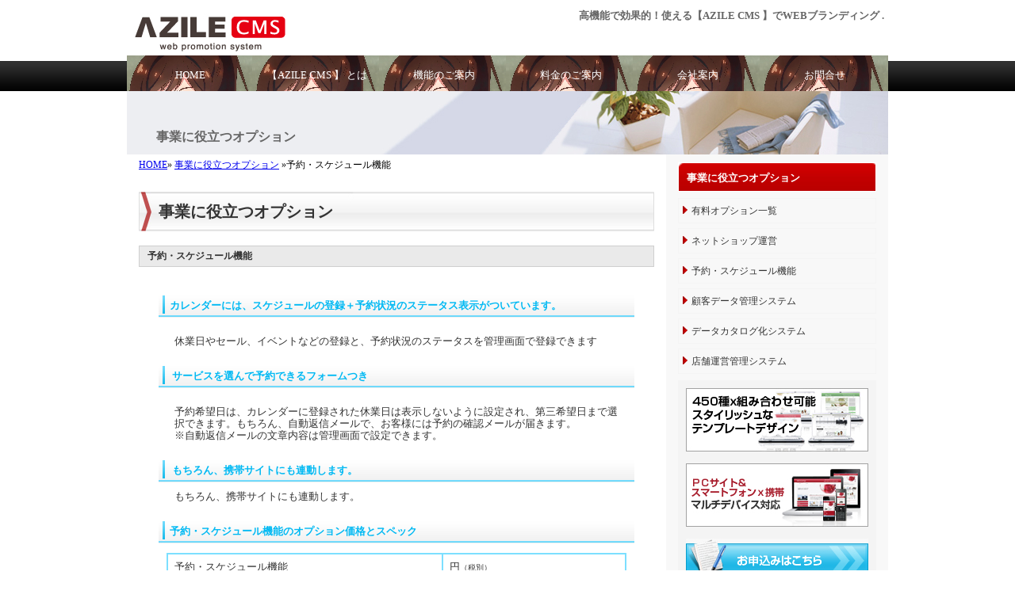

--- FILE ---
content_type: text/html; charset=UTF-8
request_url: https://www.azilecms.com/theme126.html
body_size: 3728
content:
<!DOCTYPE html PUBLIC "-//W3C//DTD XHTML 1.0 Transitional//EN" "http://www.w3.org/TR/xhtml1/DTD/xhtml1-transitional.dtd">
<html xmlns="http://www.w3.org/1999/xhtml" xml:lang="ja" lang="ja">
<head>
<meta http-equiv="Content-Type" content="text/html; charset=UTF-8" />
<meta http-equiv="X-UA-Compatible" content="IE=EmulateIE8" />
<meta name="keywords" content="cms,CMS,コンテンツマネジメントシステム,WEBコンサルティング,ホームページ制作,AZILE CMS ,ASP,高機能,WEBシステム" />
<meta name="description" content="CMSの中でもAZILE CMS ならもっと機能的に事業に活かせます。使い勝手がよく売上UPに効果的なCMSを選びませんか？BtoBサイトを数多く導入してきた実績あるWEBシステム会社の自社開発・ASPによる低価格で高機能なCMSホームページサービス【AZILE CMS 】" />
<meta http-equiv="Content-Script-Type" content="text/javascript" />
<meta http-equiv="Content-Style-Type" content="text/css" />
<title>予約・スケジュール機能</title>
<link rel="shortcut icon" href="favicon.ico" />
<link href="pc2.css" rel="stylesheet" type="text/css" /><script type="text/javascript" src="Scripts/browser_css.js"></script>
<style type="text/css">
<!--
body{
	background-image: url(pcimage/contents_bg.jpg);
	background-repeat: repeat-x; 
}
#contents_header {
	padding-top: 0px;
	background-image: url(pcimage/contents_header.jpg);
	background-repeat: no-repeat;
	background-position: top left;
	background-color: #FFFFFF;
	
	height: 80px;
	width: 960px;
	float: left;
}
-->
</style></head>
<body>
<div id="frame">
<div id="header">
<h1> 高機能で効果的！使える【AZILE CMS 】でWEBブランディング  .</h1>

</div>
<div id="header_menu"><div class="h_menu00"><a href="https://www.azilecms.com/">HOME</a></div>
<div class="h_menu00"><a href="https://www.azilecms.com/theme101.html">【AZILE CMS 】 とは</a></div>
<div class="h_menu00"><a href="https://www.azilecms.com/theme106.html">機能のご案内</a></div>
<div class="h_menu00"><a href="https://www.azilecms.com/theme103.html">料金のご案内</a></div>
<div class="h_menu00"><a href="https://www.azilecms.com/theme124.html">会社案内</a></div>
<div class="h_menu00"><a href="https://www.azilecms.com/inquiry.php">お問合せ</a></div>
</div>
<div id="contents_header"><div id="PageSubHeaderCopy">事業に役立つオプション</div></div>


<div id="wrap">
<div id="main">
<p class="p_navi"><a href="index.html">HOME</a>&raquo;
<a href="page7.html">事業に役立つオプション</a>
&raquo;予約・スケジュール機能</p>
<h2 class="page_title">事業に役立つオプション</h2>
<h3 class="contents_title">予約・スケジュール機能</h3>


  <div class="contentsbox05">
   <p style="text-align: center"><img width="600" height="100" alt="" src="http://www.cms-tmp.com/up/yoyaku_head.jpg" /></p>
<table border="0" cellspacing="0" cellpadding="5" width="600" align="center" height="30">
    <tbody>
        <tr>
            <td background="/userfiles/image/18726583847.jpg"><font size="2"><strong>&nbsp;&nbsp;&nbsp;<font color="#00b9f3">カレンダーには、スケジュールの登録＋予約状況のステータス表示がついています。</font></strong></font></td>
        </tr>
    </tbody>
</table>
<table border="0" cellspacing="0" cellpadding="10" width="580" align="center">
    <tbody>
        <tr>
            <td>
            <p><font size="2">休業日やセール、イベントなどの登録と、予約状況のステータスを管理画面で登録できます</font></p>
            </td>
        </tr>
    </tbody>
</table>
<center><img width="550" height="649" alt="" src="http://www.cms-tmp.com/up/yoyaku_01.jpg" /><br />
</center>
<table border="0" cellspacing="0" cellpadding="5" width="600" align="center" height="30">
    <tbody>
        <tr>
            <td background="/userfiles/image/18726583847.jpg"><font color="#00b9f3" size="2"><strong>&nbsp;&nbsp;&nbsp; サービスを選んで予約できるフォームつき</strong></font></td>
        </tr>
    </tbody>
</table>
<table border="0" cellspacing="0" cellpadding="10" width="580" align="center">
    <tbody>
        <tr>
            <td>
            <p><font size="2">予約希望日は、カレンダーに登録された休業日は表示しないように設定され、第三希望日まで選択できます。もちろん、自動返信メールで、お客様には予約の確認メールが届きます。<br />
            ※自動返信メールの文章内容は管理画面で設定できます。</font></p>
            </td>
        </tr>
    </tbody>
</table>
<center><img width="550" height="520" alt="" src="http://www.cms-tmp.com/up/yoyaku_02.jpg" /><br />
</center>
<table border="0" cellspacing="0" cellpadding="5" width="600" align="center" height="30">
    <tbody>
        <tr>
            <td background="/userfiles/image/18726583847.jpg"><font size="2"><strong><font color="#00b9f3">&nbsp;&nbsp;&nbsp; もちろん、携帯サイトにも連動します。</font><font color="#77b206">　</font></strong></font></td>
        </tr>
    </tbody>
</table>
<table border="0" cellspacing="0" cellpadding="10" width="580" align="center">
    <tbody>
        <tr>
            <td><font size="2">もちろん、携帯サイトにも連動します。<br />
            </font></td>
        </tr>
    </tbody>
</table>
<center><img width="550" height="600" alt="" src="http://www.cms-tmp.com/up/yoyaku_03.jpg" /> </center>
<p style="text-align: center">
<table border="0" cellspacing="0" cellpadding="5" width="600" align="center" height="30">
    <tbody>
        <tr>
            <td background="/userfiles/image/18726583847.jpg">
            <div style="text-align: left"><font size="2"><strong>&nbsp;&nbsp; <font color="#00b9f3">予約・スケジュール機能のオプション価格とスペック　</font></strong></font></div>
            </td>
        </tr>
    </tbody>
</table>
</p>
<p style="text-align: center">
<table border="1" cellspacing="0" bordercolor="#7ddfff" cellpadding="8" width="580" align="center">
    <tbody>
        <tr>
            <td valign="top" align="left"><font size="2">予約・スケジュール機能</font></td>
            <td valign="top" width="40%" align="left"><font size="2">円<font size="1">（税別）</font></font></td>
        </tr>
    </tbody>
</table>
</p>
<p style="text-align: center">
<table border="1" cellspacing="0" bordercolor="#7ddfff" cellpadding="8" width="580" align="center">
    <tbody>
        <tr>
            <td bgcolor="#d9f5ff" valign="top" width="30%" align="left"><font size="2"><span class="style2 "><font size="2"><span class="style2"><font size="2"><strong>サービス仕様</strong></font></span></font></span></font></td>
            <td valign="top" align="left"><font size="2"><strong>弊社サーバーによるASPサービスです。<br />
            </strong>・エディター機能でカンタン登録<br />
            ・予約状況ステータス登録<br />
            ・スケジュール内容登録<br />
            ・サービス内容選択できる予約フォーム付き<br />
            （休業日設定は予約日非表示になります） </font></td>
        </tr>
    </tbody>
</table>
</p> 
<span class="f12">2012/03/30</span></div>
  <div class="contents_navi">
<table width="100%" border="0" cellspacing="1" cellpadding="5">
  <tr>
    <td width="40%">
	          <div class="f12">
            <div align="left"><a href="theme125.html">ネットショップ運営</a></div>
          </div>          </td>
    <td><div align="center"><a href="#header">PageTop</a></div></td>
    <td width="40%">          <div class="f12">
            <div align="right"><a href="theme127.html">顧客データ管理システム</a></div>
          </div></td>
  </tr>
</table>
</div>
</div>
  <!--main END -->

<div id="side">

<h4>事業に役立つオプション</h4>
<div class="subject"><a href="https://www.azilecms.com/theme104.html">有料オプション一覧</a></div>
<div class="subject"><a href="https://www.azilecms.com/theme125.html">ネットショップ運営</a></div>
<div class="subject"><a href="https://www.azilecms.com/theme126.html">予約・スケジュール機能</a></div>
<div class="subject"><a href="https://www.azilecms.com/theme127.html">顧客データ管理システム</a></div>
<div class="subject"><a href="https://www.azilecms.com/theme128.html">データカタログ化システム</a></div>
<div class="subject"><a href="https://www.azilecms.com/theme130.html">店舗運営管理システム</a></div>
<div id="side_company"><CENTER><A href="/theme110.html" name="" target="" classname=""><IMG border=0 hspace=0 alt="" src="/mobile/up_images/1301583415.jpg"></A><br /><br /><A href="/theme144.html" name="" target="" className><IMG border=0 alt="" src="/mobile/up_images/1301583349.jpg"></A><br /><br /><A href="form.php?fN=frm1271314801" name="" target="" className><IMG border=0 hspace=0 alt="" src="/mobile/up_images/1302762962.jpg"></A><br /><br /><A href="/inquiry.php" name="" target="" className><IMG border=0 alt="" src="/mobile/up_images/1301583368.jpg"></A></CENTER></div>
<h4><a href="/">HOME</a></h4><h4><a href="/page15.html" >売り込まずに売れるWEB戦略</a></h4>
<div class="subject"><a href="/theme156.html">ブログは第2のホームページ</a></div>
<div class="subject"><a href="/theme155.html">Facebookで情報拡散</a></div>
<div class="subject"><a href="/theme154.html">Twitterで大量マーケティング</a></div>
<div class="subject"><a href="/theme153.html">見込客名簿を大量獲得する『小冊子』</a></div>
<div class="subject"><a href="/theme152.html">メルマガで顧客のランクアップ</a></div>
<h4><a href="/page13.html" >ご提供サービス内容</a></h4>
<div class="subject"><a href="/theme158.html">売り込まずに売れるパッケージ</a></div>
<h4><a href="/page12.html" >	WEB集客ノウハウ無料小冊子進呈</a></h4>
<div class="subject"><a href="/theme159.html">売り込まずに売れる無料小冊子</a></div>
<h4><a href="/page5.html" >【AZILE CMS 】の機能</a></h4>
<div class="subject"><a href="/theme106.html">使いやすい管理画面</a></div>
<div class="subject"><a href="/theme140.html">かんたんレイアウト</a></div>
<div class="subject"><a href="/theme107.html">テーマも記事も自由に増やせる</a></div>
<div class="subject"><a href="/theme110.html">スタイリッシュなテンプレート</a></div>
<div class="subject2"><a href="/page5.html">その他記事一覧</a></div>
<h4><a href="/page10.html" >お申込みからの流れ</a></h4>
<div class="subject"><a href="/theme132.html">お申込からサイトオープンまで</a></div>
<div class="subject"><a href="/theme151.html">ご用意いただくものリスト</a></div>
<h4><a href="/page11.html" >【AZILE CMS 】の概要と価格</a></h4>
<h4><a href="/page9.html" >契約事項</a></h4>
<div class="subject"><a href="/theme135.html">個人情報保護方針</a></div>
<div class="subject"><a href="/theme134.html">【AZILE CMS 】利用規約</a></div>
<div class="subject"><a href="/theme133.html">【AZILE CMS 】ASP契約</a></div>
<h4><a href="/page8.html" >会社案内</a></h4>
<div class="subject"><a href="/theme124.html">会社案内</a></div>

<h4><a href="/inquiry.php">お問合せ</a></h4>
<div id="side_free"><CENTER><A href="/theme104.html" name="" target="" className><IMG border=0 alt="" src="/mobile/up_images/1300590055.jpg"></A></CENTER></div>
<div id="side_free2">
<form action="/search.php" method="post">
<input name="keyword" type="text" id="keyword" size="24" />
<input type="submit" value="サイト内検索" style="width:160px;" />
</form>
</div>

<p></p>
</div><!--side END -->


</div><!--wrap END -->
</div>
<div class="clearfix">
<div id="footer">
<div id="footerBox">
<div id="footer_text">株式会社アジル<br />
〒465-0024　<br />
名古屋市名東区本郷2-62<br />
info@azile.co.jp</div>
<div id="copyright">
<script type="text/javascript">
<!--
document.write("<img src=log.php?refe=" +document.referrer + "&uri="+  window.location.href + " width=\"1\" height=\"1\">");
// -->
</script>Copyright &copy;2026&nbsp;azile All Rights Reserved.</div>
</div>
</div>
</div>
<!--hy06-33--></body>
</html>


--- FILE ---
content_type: text/css
request_url: https://www.azilecms.com/pc2.css
body_size: 3516
content:
/***************************************************************/
/********************* メイン　背景設定等 ************************/
/***************************************************************/

body {
	font-family: \"メイリオ\", \"ＭＳ Ｐゴシック\", Osaka, \"ヒラギノ角ゴ Pro W3\";

	width: 100%;
	padding: 0px;
	margin: 0px;

	background-color: #ffffff;
	background-image: url(pcimage/bg.jpg);
	background-repeat: repeat-x;
	background-position: 0px 0px;
	text-align: center;

	margin-right: auto;
	margin-left: auto;

}
#frame{
	text-align: center;
	width: 960px;
	margin-right: auto;
	margin-left: auto;
	margin-top: 0px;
	margin-bottom: 0px;
	background-color: #FFFFFF;	
	min-height: 1em;	
	display: inline-table;
}

#frame:after {
    content: \"\";
    display: block;
    clear: both;
    height: 1px;
    overflow: hidden;
}
#wrap{
	background-color: #FFFFFF;
	float: left;
	/*background-image: url(pcimage/body_bg.jpg);*/
	width: 960px;
	overflow: hidden;
	text-align: left;
	background-repeat: repeat-y;
	background-position: left;
clear: both; 

}

/* font */
.f12{
	font-size:12px;
}
.f10_gray{
	font-size:10px;
	color: #999999;
}

/***************************************************************/
/************************** ヘッダ設定 **************************/
/***************************************************************/

#header{
	background-image: url(pcimage/head.jpg);
	background-repeat: no-repeat;
	height: 70px;
	width: 960px;
	float: left;
	/*border: 1px solid #FCDBDE;*/
}
#header h1{
	width: 880px;
	font-size: 13px;
	font-weight: bold;
	color: #666666;
	float: right;
	line-height: 20px;
	height: 20px;
	padding-right: 5px;
	padding-bottom: 0px;
	margin-top: 10px;
	text-align: right;
}
#HeaderText{
	width: 880px;
	font-size: 22px;
	color: #666666;
	font-weight: bold;
	float: right;
	line-height: 20px;
	padding-right: 0px;
	padding-bottom: 0px;	
        margin-top: 5px;
	text-align: right;
}

.fontTel{
	font-size: 14px;
}

#top_header{
	background-image: url(pcimage/sub_head.jpg);
	background-repeat: no-repeat;
	float: left;
	height: 250px;
	width: 960px;
	margin-top: 5px;
	margin-bottom: 5px;
	/*border: 1px solid #FCDBDE;*/
	background-color: #FFFFFF;

}

#headerCopy{
	font-size: 18px;
	font-weight: bold;
	color: #000000;
	line-height: 24px;
	text-align: left;
	float: left;
	width: 700px;
	margin-top: 105px;
	padding-right: 50px;
	padding-left: 37px;
}

#headerSubCopy{
	font-size: 13px;
	font-weight: bold;
	color: #666666;
	float: left;
	width: 700px;
	line-height: 15px;
	padding-right: 50px;
	margin-top: 5px;
	padding-left: 37px;
	text-align: left;
}

#SiteSearch{
	width: 880px;
	float: right;
	font-size: 12px;
	line-height: 15px;
	height: 15px;
	padding-right: 20px;
	padding-bottom: 0px;
	margin-top: 0px;
	text-align: right;
	display: inline;
}

/***************************************************************/
/*********************** コンテンツヘッダ設定 *********************/
/***************************************************************/

#contents_header {	
	padding-top: 1px;
	background-repeat: no-repeat;
	background-position: top left;
	background-color: #666666;
	background-image: url(pcimage/contents_header.jpg);
	height: 100px;
	width: 960px;
	float: left;
	margin-top: 0px;
/*/margin-top: 9px; /*IE互換用*/
}

#PageSubHeaderCopy{
        font-size: 16px;
	font-weight: bold;
	color: #666666;
	float: left;
	width: 700px;
	line-height: 15px;
	padding-right: 50px;
	margin-top: 50px;
	padding-left: 37px;
	text-align: left;
}

/***************************************************************/
/************************** サイド設定 **************************/
/***************************************************************/

#side{
	background-color: #f8f8f8;
	float: right;
	width: 250px;
	margin-left: 0px;
	min-height:600px;

	overflow: hidden;
	display: block;
	padding-top: 5px;
	padding-right: 15px;
	padding-bottom: 20px;
	padding-left: 15px;
}
#side h4{
	float: left;
	width: 230px;


	font-size: 13px;
	color: #ffffff;
	line-height: 22px;
	text-align: left;

	background-image: url(pcimage/btn.jpg);

	margin-top: 5px;
	margin-bottom: 5px;

	padding-top: 8px;
	padding-bottom: 5px;
	padding-left: 10px;
	padding-right: 8px;

	border: 1px solid #ffffff;
	background-color: #ffffff;
	background-position: left top;

	overflow: visible;
	display: inline;


}
#side h4 a{
	color: #ffffff;
	text-decoration: none;

}
#side h4 a:hover{
	color: #ffffff;
}
#side .subject{
	float: left;

	width: 222px;

	font-size: 12px;
	color: #333333;
	text-decoration: none;
	line-height: 20px;
	text-align: left;

	border: 1px solid #F4F4F4;
	background-image: url(pcimage/btn_c.jpg);
	background-color: #F4F4F4;
	padding-top: 5px;
	padding-left: 16px;
	padding-right: 10px;
	padding-bottom: 5px;
	margin-top: 3px;
	margin-bottom: 3px;
	display: inline;
}

#side .subject a{
	color: #333333;
	text-decoration: none;
}
#side .subject2{
	float: left;

	width: 240px;

	font-size: 12px;
	color: #333333;
	text-decoration: none;
	line-height: 17px;
	text-align: left;

	border: 1px solid #F4F4F4;

	background-color: #F4F4F4;

	padding-top: 3px;
	padding-bottom: 3px;
	padding-left: 10px;

	margin-top: 3px;
	margin-bottom: 3px;

	display: inline;
}
#side .subject a:hover{
	color: #333333;
}
#side .subject2 a{
	color: #333333;
	text-decoration: none;
}
#side .subject2 a:hover{
	color: #333333;
}
#QR {
	float: left;
	width: 230px;

	background-color: #F4F4F4;
	border: 1px solid #F4F4F4;
	margin-bottom: 5px;
	text-align: center;
	padding: 9px;
}
#side_company,#side_free,#side_free2 {
	font-size: 12px;
	float: left;
	width: 230px;

	background-color: #F4F4F4;
	border: 1px solid #F4F4F4;
	margin-bottom: 5px;
	margin-top: 5px;
	text-align: left;
	line-height: 1.3em;
	padding: 9px;
}
#side_free2{
	text-align: center;
}
#side_free2 form{
	display: inline;
	margin: 0px;
} 

/***************************************************************/
/************************** メイン設定 **************************/
/***************************************************************/

#main{
	float: left;
	width: 650px;
	min-height:600px;
	background-color: #FFFFFF;
	padding-top: 0px;
	padding-right: 0px;
	padding-bottom: 10px;
	margin-left:15px;
	/*margin-right:10px;*/
	overflow: hidden;
	display: inline;
	padding-left: 0px;
　　　　 clear: both; 
}

/***************************************************************/
/******************** ボディ画像　テキスト設定 ********************/
/***************************************************************/

#main .contentsbox01{
	float: right;
	width: 635px;
	height: 85px;
	border: 0px solid #CCCCCC;

	text-align: left;
	font-size: 12px;
	line-height: 1.5em;
	color: #333333;

	padding-top: 10px;
	padding-right: 5px;
	padding-bottom: 5px;
	padding-left: 10px;

	background-repeat: no-repeat;
	background-color: #ffffff;
	background-image: url(pcimage/body.jpg);
	background-position: top left;

	margin-bottom: 10px;
	margin-left: 10px;

	overflow: visible;
}

/***************************************************************/
/************************** タイトル設定 *************************/
/***************************************************************/

/*** TOPページタイトルH2 ***/
#main h2.page_title{
	background-image: url(pcimage/bar.jpg);
	background-repeat: no-repeat;
	float: left;
	height: 50px;
	width: 625px;
	font-size: 20px;
	color: #333333;
	text-align: left;
	padding-left: 25px;
	line-height: 50px;
	margin-top: 20px;
}

/*** コンテンツページ　テーマタイトル ***/
#main h3.page_title{
	background-image: url(pcimage/bar.jpg);
	background-repeat: no-repeat;
	float: left;
	height: 60px;
	width: 650px;
	font-size: 22px;
	color: #333333;
	text-align: left;
	padding-left: 25px;
	line-height: 30px;
	margin-top: 10px;
}



/***************************************************************/
/************************* フリースペース ************************/
/***************************************************************/

#main #Facebook,
#main #GoogleCalendar,
#main #Twitter,
#main #free_space{
	float: right;
	width: 628px;
	border: 1px solid #FFFFFF;
	background-color: #FFFFFF;

	text-align: left;
	font-size: 12px;
	line-height: 1.3em;
	color: #333333;
	padding: 10px;
	overflow: hidden;

	margin-top: 5px;
	margin-bottom: 15px;

}

/***************************************************************/
/************************ ボディバナー設定 ***********************/
/***************************************************************/

.top_item,
.top_item_r
{
	width: 208px;
	height: 270px;
	border: 1px solid #FFFFFF;
	margin-top: 10px;
	margin-bottom: 10px;
	overflow: hidden;
}
.top_item{
	float: left;
	margin-right: 10px;
}
.top_item_r{
	float: right;
}

.top_item h3,
.top_item_r h3{
	width: 204px;
	font-size: 12px;
	font-style: normal;
	font-weight: bold;
	line-height: 15px;
	color: #333333;
	padding-top: 40px;
	padding-left: 5px;
	padding-bottom: 5px;
	float: left;
        margin: 0px;
}

.top_item h3 a:link,
.top_item_r h3 a:link{
	color: #333333;
}
.top_item h3 a:visited,
.top_item_r h3 a:visited{
	color: #333333;
}
.top_item h3 a:hover,
.top_item_r h3 a:hover{
	color: #000000;
}
.top_item_img{
	height: 120px;
	width: 204px;
	float: left;
	background-color: #FFFFFF;
	padding-top: 3px;
	padding-left: 3px;
	padding-bottom: 5px;
}
.top_item_txt{
	float: left;
	width: 198px;
	font-size: 12px;
	padding-top: 10px;
	padding-right: 5px;
	padding-bottom: 5px;
	padding-left: 5px;
}


/***************************************************************/
/******************* 最新情報･最新記事一覧 設定 *******************/
/***************************************************************/

.news_bar{
	font-size: 12px;
	font-weight: bold;
	background-image: url(pcimage/bar.jpg);
	background-color: #FFFFFF;
	background-repeat: no-repeat;
	height: 30px;
	width: 625px;
	margin-top: 5px;
	margin-bottom: 0px;
	overflow: hidden;
	padding-left: 20px;
	line-height: 30px;
	text-align: left;
	color: #333333;
	float: left;
	border: 0px solid #FFFFFF;
}
.news_bar img{
	display: inline;
	position: relative;
	top: 3px;
}
#news_box{
	width: 648px;
	border-right-width: 1px;
	border-bottom-width: 1px;
	border-left-width: 1px;
	border-right-style: solid;
	border-bottom-style: solid;
	border-left-style: solid;
	border-right-color: #FFFFFF;
	border-bottom-color: #FFFFFF;
	border-left-color: #FFFFFF;
	float: left;
	padding-top: 0px;
	padding-right: 0px;
	padding-bottom: 10px;
	padding-left: 0px;
	height: 85px;
	overflow: auto;
	margin-bottom: 10px;
	background-color: #FFFFFF;
}
.news_text{
	font-size: 12px;
	line-height: 1.2em;
	text-align: left;
	float: left;
	width: 600px;
	padding-top: 10px;
	padding-right: 10px;
	padding-left: 10px;
	margin: 0px;
}
.news_text a{
	color:#333333;
	text-decoration:none;
}
.news_text a:hover{
	color: #0FB2E9;
}

/***************************************************************/
/************************* ブログRSSBOX *************************/
/***************************************************************/

.contents_box{
	padding: 5px;
	float: left;
	width: 638px;
	border: 1px solid #FFFFFF;
	margin-bottom: 10px;
}
.contents_box_img{
}
.contents_box_text{
	font-size: 12px;
	line-height: 1.3em;
}

.page_title_grey{
	font-size: 12px;
	font-weight: bold;
	background-image: url(pcimage/bar.jpg);
	background-color: #FFFFFF;
	background-repeat: no-repeat;
	height: 30px;
	width: 625px;
	margin-top: 10px;
	margin-bottom: 0px;
	overflow: hidden;
	padding-left: 20px;
	line-height: 30px;
	text-align: left;
	color: #333333;
	float: left;
}


/***********************コンテンツページ**************************/
/************************ 記事タイトル ***************************/
/***************************************************************/

/*　記事タイトル　*/
.contents_title{
	font-size: 12px;
	line-height: 15px;
	font-weight: bold;
	color: #333333;
	border: 1px solid #cfcfcf;
	background-color: #EAEAEA;
	width: 638px;
	text-align: left;
	display: block;
	padding-top: 5px;
	padding-bottom: 5px;
	margin-top: 8px;
	padding-left: 10px;
	float: left;
	margin-bottom: 0px;
}

/***************************************************************/
/************************* 記事ページ設定 ************************/
/***************************************************************/

#main .contentsbox05{
	float: left;
	width: 650px;
	border: 0px solid #CCCCCC;
	background-color: #FFFFFF;
	margin-top: 0px;
	margin-bottom: 10px;
	text-align: left;
	font-size: 12px;
	line-height: 1.3em;
	color: #333333;
	overflow: hidden;
	padding-top: 10px;
	padding-bottom: 10px;
	padding-left: 0px;
}

/***************************************************************/
/***************************************************************/
/***************************************************************/

#main .contents_navi{
	float: left;
	width: 644px;
	border: 1px solid #CCCCCC;
	margin-top: 0px;
	margin-bottom: 0px;
	text-align: left;
	font-size: 12px;
	line-height: 15px;
	color: #333333;
	padding: 2px;
	overflow: hidden;
}
#main .contents_navi a{
	color: #333333;
	text-decoration: none;
}
#main .contents_navi a:hover{
	color: #0FB2E9;
}

/***************************************************************/
/*************************** パンくず ***************************/
/***************************************************************/

.p_navi{
	font-size: 12px;
	margin: 5px 0 5px 0;
	padding: 0px;
	float: left;
}

/***************************************************************/
/************************* フッターの設定 ************************/
/***************************************************************/

#footer{
	font-size: 12px;
	color: #333333;
	text-align: center;
	line-height: 30px;
	background-color: #333333;
	width: 100%;
	height: 140px;
	margin: 0px;
float: left;


	background-image: url(pcimage/foot.jpg);
	background-position: center top;
	background-repeat: repeat-y;
}
#footerBox{
	width:960px;
	margin-right: auto;
	margin-left: auto;
	text-align: center;

}
#footerBox #footer_text{
	width:880px;
	height: 100px;
	font-size: 12px;
	text-align: left;
	color: #ffffff;
	line-height: 15px;
	padding-top: 10px;
	padding-right: 10px;
	padding-left: 10px;
	overflow: hidden;


}
#footerBox #copyright{
	font-size: 12px;
	color: #ffffff;
	text-align: center;
	line-height: 18px;
	height: 20px;

}


/***************************************************************/
/************************** ヘッダメニュー ***********************/
/***************************************************************/

#header_menu{
	width: 960px;
	line-height: 45px;
	height: 45px;
	background-color: #f2f2f2;
	/*position: absolute;
	top: 70px;*/
	margin-right: auto;
	margin-left: auto;
	text-align: center;
	float: left;
	overflow: hidden;
	padding-top: 0px;
	/*padding-bottom: 5px;*/

}

.h_menu00,
.h_menu00 a:link,
.h_menu00 a:visited,
.h_menu00 a:hover,
.h_menu00a,
.h_menu00a a:visited,
.h_menu00a a:link,
.h_menu00a a:hover
{

	height: 45px;
	width: 160px;
	float: left;
	text-align: center;
	line-height: 50px;
	display: block;
        border-left: 0px solid #f2f2f2;
	border-right: 0px solid #f2f2f2;
	font-size:13px;
	color: #ffffff;
	text-decoration: none;
}

.h_menu00 a:link,
.h_menu00 a:visited,
.h_menu00a a:link,
.h_menu00a a:visited{
	background-image: url(pcimage/h_menubtn.jpg);
	background-repeat: repeat-x;
	background-position: left top;
	color: #ffffff;
	text-decoration: none;
}

.h_menu00 a:hover,
.h_menu00a a:hover{
	background-image: url(pcimage/h_menubtn.jpg);
	background-repeat: repeat-x;
 	background-position: left bottom;
	color: #ffffff;
	text-decoration: none;
}
/***************************************************************/
/************************** アンダーライン ***********************/
/***************************************************************/

.under_line{
	border-bottom-width: 1px;
	border-bottom-style: dashed;
	border-bottom-color: #999999;
}

/***************************************************************/
/***************************************************************/
/***************************************************************/

#main .page_title {

	background-image: url(pcimage/bar.jpg);
	background-repeat: no-repeat;
	float: left;
	height: 30px;
	width: 630px;
	padding-left: 20px;
	text-align: left;
	margin-top: 10px;
	margin-bottom: 10px;
	color: #FF1489;
	font-size: 12px;
	border: 0px solid #cfcfcf;
}
#main .page_title h2{
	font-size: 12px;
}


/***************************************************************/
/***************************************************************/
/***************************************************************/

.contents_title_gray{
	font-size: 12px;
	line-height: 15px;
	font-weight: bold;
	color: #666666;
	border: 1px solid #cfcfcf;
	background-color: #EAEAEA;
	width: 638px;
	text-align: left;
	display: block;
	height: 15px;
	text-indent: 10px;
	overflow: hidden;
	float: left;
	margin-top: 5px;
	padding-top: 5px;
	padding-bottom: 5px;
	padding-left: 10px;
}
.contents_title_gray a{
	color: #666666;
	text-decoration: none;
}
.contents_title_gray a:hover{
	color: #666666;
}

/***************************************************************/
/******************* ショッピング･カタログ機能設定 *****************/
/***************************************************************/

#main .catalog{
	float: right;
	width: 628px;
	border: 1px solid #ebebeb;
	background-color: #FFFFFF;

	text-align: left;
	font-size: 12px;
	line-height: 1.3em;
	color: #333333;
	padding: 10px;
	overflow: hidden;

	margin-top: 5px;
	margin-bottom: 15px;
}

.prod_box{
	width:208px;
	height:295px;
	margin-top:10px;
	margin-right:5px;
	background-color:#FAFAFA;
	float:left;
	display:block;
	text-align:center;
	overflow:hidden;
}
.prod_box_e{
	width:208px;
	height:295px;
	margin-top:10px;
	background-color:#FAFAFA;
	float:right;
	display:block;	
	text-align:center;
	overflow:hidden;
}
.prod_box a,
.prod_box_e a{
	width:208px;
	height:295px;
	display:block;
	color: #333333;
	text-decoration: none;
}
.prod_box a:hover,
.prod_box_e a:hover{
	width:208px;
	height:295px;
	background-color:#EAEAEA;
	display:block;
	text-decoration: none;
}
.prod_box img,
.prod_box_e img{
	width:160px;
	height:120px;
	padding:4px;
	border:#CCCCCC solid 1px;
	text-align:center;
	float:left;
	margin-top:10px;
	margin-left:19px;
}
.prod_box  .prod_price,
.prod_box_e  .prod_price{
	width:158px;
	height:60px;
	text-align:center;
	font-size:12px;
	font-weight:bold;
	float:left;
	margin-top:5px;
	margin-left:19px;
	color: #000000;
	text-decoration: none;
	overflow: hidden;
}
.prod_box  .prod_price img,
.prod_box_e  .prod_price img{
	width:50px;
	height:15px;
	text-align:left;
	float:left;
	margin:0;
	padding:0;
}
.prod_box  .prod_text,
.prod_box_e  .prod_text{
	width:178px;
	height:100px;
	text-align:left;
	font-size:12px;
	float:left;
	margin-top:5px;
	margin-left:9px;
}
.f_price{
	font-size: 12px;
	font-weight: bold;
	color: #000000;
	text-decoration: none;
	line-height:16px;
}
.f_priceB{
	font-size: 16px;
	font-weight: bold;
	color: #CC0000;
	text-decoration: none;
	line-height:1.2em;
}

/*カタログ設定*/
.catalog{
	float: left;
	width: 628px;
	border: 1px solid #ebebeb;
	background-color: #FFFFFF;

	text-align: left;
	font-size: 12px;
	line-height: 1.3em;
	color: #333333;
	padding: 0px;
	overflow: hidden;

	margin-top: 5px;
	margin-bottom: 15px;

}
.CTcateNameBox{
	float: left;
	width: 97%;
	border: 1px solid #ebebeb;
	background-color: #FFFFFF;
	height: 100px;
	padding: 5px;
	overflow: hidden;
}
.CTcateNameSpace{
	float: left;
	width: 25%;
	border-right: 1px solid #ebebeb;
	background-color: #ebebeb;
	padding: 5px;
	overflow: hidden;
	height: 90px;
}
.CTitemNameSpace{
	float: left;
	width: 20%;
	padding: 3px;

	text-align: left;
	font-size: 12px;
	overflow: hidden;
	margin-bottom: 2px;
}

/*カタログ　問い合わせリンク設定*/
.CTtitleBar{
	font-size: 16px;
	line-height: 20px;
	font-weight: bold;
	color: #999999;
	border: 1px solid #cfcfcf;
	background-color: #EAEAEA;
	width: 638px;
	text-align: left;
	display: block;
	height: 20px;
	text-indent: 10px;
	overflow: hidden;
	float: left;
	margin-top: 5px;
	padding-top: 5px;
	padding-bottom: 5px;
	padding-left: 10px;
}
.CTtitleBar a{
	color: #333333;
	text-decoration: none;
}
.CTtitleBar a:hover{
	color: #666666;
}

/*カタログ　スペック表示設定*/
.CTspecBox{
	float: left;
	width: 95%;

	/*border: 1px solid #ebebeb;*/
	background-color: #FFFFFF;
	line-height: 2em;
	padding: 1px;
	overflow: hidden;
}
.CTspecName{
	float: left;
	width: 30%;

	text-align: left;
	font-size: 12px;
	overflow: hidden;
	background-color: #ebebeb;
	border-right: 1px solid #ebebeb;
	line-height: 2.5em;
	padding-left: 5px;
}
.CTspec{
	float: left;
	width: 60%;
	padding: 3px;

	text-align: left;
	font-size: 12px;
	overflow: hidden;
	line-height: 2.5em;
	padding-left: 5px;
}

/***************************************************************/
/************************** BBS機能設定 *************************/
/***************************************************************/

.bbsbox{
	font-size: 12px;
	overflow: hidden;
	margin-bottom: 10px;
	padding-top: 5px;
	padding-right: 5px;
	padding-bottom: 10px;
	padding-left: 5px;
}
dt.bbsdt{
	line-height: 25px;
	padding: 3px;
	font-size: 12px;
	text-decoration: none;
	margin: 3px;
	background-color: #FFF;
	float: left;
	width: 620px;
}
.bbstitle{
	font-size: 14px;
	line-height: 2.0em;
	text-decoration: none;
	width: 600px;
	margin-bottom: 5px;
	margin-left: 10px;
}

/***************************************************************/
/***************************************************************/
/***************************************************************/

.p_center{
text-align: center;
margin: 0;
padding: 0;
}

/***************************************************************/
/*************************　clearfix　***************************/
/***************************************************************/

.clearfix:after {
    content: \".\"; 
    display: block; 
    height: 0; 
    clear: both; 
    visibility: hidden;
}
.clearfix {
    display: inline-table;
    min-height: 1%;
}
/* Hides from IE-mac \\*/
* html .clearfix { height: 1%; }
.clearfix { display: block; }
/* End hide from IE-mac */


/***************************************************************/
/***************************　END　*****************************/
/***************************************************************/





